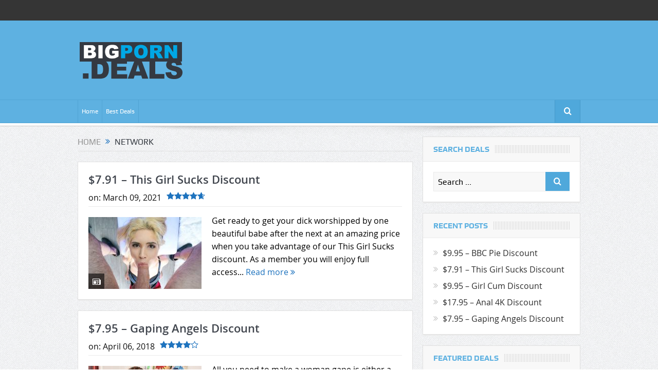

--- FILE ---
content_type: text/html; charset=UTF-8
request_url: https://bigporn.deals/genre/network/
body_size: 12783
content:
<!DOCTYPE html>
<!--[if lt IE 7]>      <html class="no-js lt-ie9 lt-ie8 lt-ie7" lang="en-US"> <![endif]-->
<!--[if IE 7]>         <html class="no-js lt-ie9 lt-ie8" lang="en-US"> <![endif]-->
<!--[if IE 8]>         <html class="no-js lt-ie9" lang="en-US"> <![endif]-->
<!--[if gt IE 8]><!--> <html class="no-js" lang="en-US"> <!--<![endif]-->
    <head>
	<meta charset="UTF-8" />
        <meta http-equiv="X-UA-Compatible" content="IE=edge,chrome=1">
	<title>Network Porn Deals - The Best Porn Deals</title>
	<link rel="profile" href="http://gmpg.org/xfn/11">
	<link rel="pingback" href="https://bigporn.deals/xmlrpc.php">

<meta name="viewport" content="width=device-width, initial-scale=1, maximum-scale=1">
<link rel="shortcut icon" href="" />
<link rel="apple-touch-icon" href="https://bigporn.deals/wp-content/themes/goodnews5/apple-touch-icon-precomposed.png" />

<link rel="pingback" href="https://bigporn.deals/xmlrpc.php" />
        <!--[if lt IE 9]>
	<script src="https://bigporn.deals/wp-content/themes/goodnews5/framework/helpers/js/html5.js"></script>
	<script src="https://bigporn.deals/wp-content/themes/goodnews5/framework/helpers/js/IE9.js"></script>
	<![endif]-->
	<meta name='robots' content='index, follow, max-image-preview:large, max-snippet:-1, max-video-preview:-1' />

	<!-- This site is optimized with the Yoast SEO plugin v22.0 - https://yoast.com/wordpress/plugins/seo/ -->
	<link rel="canonical" href="https://bigporn.deals/genre/network/" />
	<link rel="next" href="https://bigporn.deals/genre/network/page/2/" />
	<meta property="og:locale" content="en_US" />
	<meta property="og:type" content="article" />
	<meta property="og:title" content="Network Porn Deals - The Best Porn Deals" />
	<meta property="og:url" content="https://bigporn.deals/genre/network/" />
	<meta property="og:site_name" content="The Best Porn Deals" />
	<meta name="twitter:card" content="summary_large_image" />
	<script type="application/ld+json" class="yoast-schema-graph">{"@context":"https://schema.org","@graph":[{"@type":"CollectionPage","@id":"https://bigporn.deals/genre/network/","url":"https://bigporn.deals/genre/network/","name":"Network Porn Deals - The Best Porn Deals","isPartOf":{"@id":"https://bigporn.deals/#website"},"primaryImageOfPage":{"@id":"https://bigporn.deals/genre/network/#primaryimage"},"image":{"@id":"https://bigporn.deals/genre/network/#primaryimage"},"thumbnailUrl":"https://bigporn.deals/wp-content/uploads/2021/03/this-girl-sucks.jpg","breadcrumb":{"@id":"https://bigporn.deals/genre/network/#breadcrumb"},"inLanguage":"en-US"},{"@type":"ImageObject","inLanguage":"en-US","@id":"https://bigporn.deals/genre/network/#primaryimage","url":"https://bigporn.deals/wp-content/uploads/2021/03/this-girl-sucks.jpg","contentUrl":"https://bigporn.deals/wp-content/uploads/2021/03/this-girl-sucks.jpg","width":1280,"height":720,"caption":"This Girl Sucks Discount"},{"@type":"BreadcrumbList","@id":"https://bigporn.deals/genre/network/#breadcrumb","itemListElement":[{"@type":"ListItem","position":1,"name":"Home","item":"https://bigporn.deals/"},{"@type":"ListItem","position":2,"name":"Network"}]},{"@type":"WebSite","@id":"https://bigporn.deals/#website","url":"https://bigporn.deals/","name":"The Best Porn Deals","description":"Discounts for the best porn sites","potentialAction":[{"@type":"SearchAction","target":{"@type":"EntryPoint","urlTemplate":"https://bigporn.deals/?s={search_term_string}"},"query-input":"required name=search_term_string"}],"inLanguage":"en-US"}]}</script>
	<!-- / Yoast SEO plugin. -->


<link rel="alternate" type="application/rss+xml" title="The Best Porn Deals &raquo; Feed" href="https://bigporn.deals/feed/" />
<link rel="alternate" type="application/rss+xml" title="The Best Porn Deals &raquo; Comments Feed" href="https://bigporn.deals/comments/feed/" />
<link rel="alternate" type="application/rss+xml" title="The Best Porn Deals &raquo; Network Tag Feed" href="https://bigporn.deals/genre/network/feed/" />
<script type="text/javascript">
/* <![CDATA[ */
window._wpemojiSettings = {"baseUrl":"https:\/\/s.w.org\/images\/core\/emoji\/14.0.0\/72x72\/","ext":".png","svgUrl":"https:\/\/s.w.org\/images\/core\/emoji\/14.0.0\/svg\/","svgExt":".svg","source":{"concatemoji":"https:\/\/bigporn.deals\/wp-includes\/js\/wp-emoji-release.min.js?ver=6.4.3"}};
/*! This file is auto-generated */
!function(i,n){var o,s,e;function c(e){try{var t={supportTests:e,timestamp:(new Date).valueOf()};sessionStorage.setItem(o,JSON.stringify(t))}catch(e){}}function p(e,t,n){e.clearRect(0,0,e.canvas.width,e.canvas.height),e.fillText(t,0,0);var t=new Uint32Array(e.getImageData(0,0,e.canvas.width,e.canvas.height).data),r=(e.clearRect(0,0,e.canvas.width,e.canvas.height),e.fillText(n,0,0),new Uint32Array(e.getImageData(0,0,e.canvas.width,e.canvas.height).data));return t.every(function(e,t){return e===r[t]})}function u(e,t,n){switch(t){case"flag":return n(e,"\ud83c\udff3\ufe0f\u200d\u26a7\ufe0f","\ud83c\udff3\ufe0f\u200b\u26a7\ufe0f")?!1:!n(e,"\ud83c\uddfa\ud83c\uddf3","\ud83c\uddfa\u200b\ud83c\uddf3")&&!n(e,"\ud83c\udff4\udb40\udc67\udb40\udc62\udb40\udc65\udb40\udc6e\udb40\udc67\udb40\udc7f","\ud83c\udff4\u200b\udb40\udc67\u200b\udb40\udc62\u200b\udb40\udc65\u200b\udb40\udc6e\u200b\udb40\udc67\u200b\udb40\udc7f");case"emoji":return!n(e,"\ud83e\udef1\ud83c\udffb\u200d\ud83e\udef2\ud83c\udfff","\ud83e\udef1\ud83c\udffb\u200b\ud83e\udef2\ud83c\udfff")}return!1}function f(e,t,n){var r="undefined"!=typeof WorkerGlobalScope&&self instanceof WorkerGlobalScope?new OffscreenCanvas(300,150):i.createElement("canvas"),a=r.getContext("2d",{willReadFrequently:!0}),o=(a.textBaseline="top",a.font="600 32px Arial",{});return e.forEach(function(e){o[e]=t(a,e,n)}),o}function t(e){var t=i.createElement("script");t.src=e,t.defer=!0,i.head.appendChild(t)}"undefined"!=typeof Promise&&(o="wpEmojiSettingsSupports",s=["flag","emoji"],n.supports={everything:!0,everythingExceptFlag:!0},e=new Promise(function(e){i.addEventListener("DOMContentLoaded",e,{once:!0})}),new Promise(function(t){var n=function(){try{var e=JSON.parse(sessionStorage.getItem(o));if("object"==typeof e&&"number"==typeof e.timestamp&&(new Date).valueOf()<e.timestamp+604800&&"object"==typeof e.supportTests)return e.supportTests}catch(e){}return null}();if(!n){if("undefined"!=typeof Worker&&"undefined"!=typeof OffscreenCanvas&&"undefined"!=typeof URL&&URL.createObjectURL&&"undefined"!=typeof Blob)try{var e="postMessage("+f.toString()+"("+[JSON.stringify(s),u.toString(),p.toString()].join(",")+"));",r=new Blob([e],{type:"text/javascript"}),a=new Worker(URL.createObjectURL(r),{name:"wpTestEmojiSupports"});return void(a.onmessage=function(e){c(n=e.data),a.terminate(),t(n)})}catch(e){}c(n=f(s,u,p))}t(n)}).then(function(e){for(var t in e)n.supports[t]=e[t],n.supports.everything=n.supports.everything&&n.supports[t],"flag"!==t&&(n.supports.everythingExceptFlag=n.supports.everythingExceptFlag&&n.supports[t]);n.supports.everythingExceptFlag=n.supports.everythingExceptFlag&&!n.supports.flag,n.DOMReady=!1,n.readyCallback=function(){n.DOMReady=!0}}).then(function(){return e}).then(function(){var e;n.supports.everything||(n.readyCallback(),(e=n.source||{}).concatemoji?t(e.concatemoji):e.wpemoji&&e.twemoji&&(t(e.twemoji),t(e.wpemoji)))}))}((window,document),window._wpemojiSettings);
/* ]]> */
</script>
<style id='wp-emoji-styles-inline-css' type='text/css'>

	img.wp-smiley, img.emoji {
		display: inline !important;
		border: none !important;
		box-shadow: none !important;
		height: 1em !important;
		width: 1em !important;
		margin: 0 0.07em !important;
		vertical-align: -0.1em !important;
		background: none !important;
		padding: 0 !important;
	}
</style>
<link rel='stylesheet' id='wp-block-library-css' href='https://bigporn.deals/wp-includes/css/dist/block-library/style.min.css?ver=6.4.3' type='text/css' media='all' />
<style id='classic-theme-styles-inline-css' type='text/css'>
/*! This file is auto-generated */
.wp-block-button__link{color:#fff;background-color:#32373c;border-radius:9999px;box-shadow:none;text-decoration:none;padding:calc(.667em + 2px) calc(1.333em + 2px);font-size:1.125em}.wp-block-file__button{background:#32373c;color:#fff;text-decoration:none}
</style>
<style id='global-styles-inline-css' type='text/css'>
body{--wp--preset--color--black: #000000;--wp--preset--color--cyan-bluish-gray: #abb8c3;--wp--preset--color--white: #ffffff;--wp--preset--color--pale-pink: #f78da7;--wp--preset--color--vivid-red: #cf2e2e;--wp--preset--color--luminous-vivid-orange: #ff6900;--wp--preset--color--luminous-vivid-amber: #fcb900;--wp--preset--color--light-green-cyan: #7bdcb5;--wp--preset--color--vivid-green-cyan: #00d084;--wp--preset--color--pale-cyan-blue: #8ed1fc;--wp--preset--color--vivid-cyan-blue: #0693e3;--wp--preset--color--vivid-purple: #9b51e0;--wp--preset--gradient--vivid-cyan-blue-to-vivid-purple: linear-gradient(135deg,rgba(6,147,227,1) 0%,rgb(155,81,224) 100%);--wp--preset--gradient--light-green-cyan-to-vivid-green-cyan: linear-gradient(135deg,rgb(122,220,180) 0%,rgb(0,208,130) 100%);--wp--preset--gradient--luminous-vivid-amber-to-luminous-vivid-orange: linear-gradient(135deg,rgba(252,185,0,1) 0%,rgba(255,105,0,1) 100%);--wp--preset--gradient--luminous-vivid-orange-to-vivid-red: linear-gradient(135deg,rgba(255,105,0,1) 0%,rgb(207,46,46) 100%);--wp--preset--gradient--very-light-gray-to-cyan-bluish-gray: linear-gradient(135deg,rgb(238,238,238) 0%,rgb(169,184,195) 100%);--wp--preset--gradient--cool-to-warm-spectrum: linear-gradient(135deg,rgb(74,234,220) 0%,rgb(151,120,209) 20%,rgb(207,42,186) 40%,rgb(238,44,130) 60%,rgb(251,105,98) 80%,rgb(254,248,76) 100%);--wp--preset--gradient--blush-light-purple: linear-gradient(135deg,rgb(255,206,236) 0%,rgb(152,150,240) 100%);--wp--preset--gradient--blush-bordeaux: linear-gradient(135deg,rgb(254,205,165) 0%,rgb(254,45,45) 50%,rgb(107,0,62) 100%);--wp--preset--gradient--luminous-dusk: linear-gradient(135deg,rgb(255,203,112) 0%,rgb(199,81,192) 50%,rgb(65,88,208) 100%);--wp--preset--gradient--pale-ocean: linear-gradient(135deg,rgb(255,245,203) 0%,rgb(182,227,212) 50%,rgb(51,167,181) 100%);--wp--preset--gradient--electric-grass: linear-gradient(135deg,rgb(202,248,128) 0%,rgb(113,206,126) 100%);--wp--preset--gradient--midnight: linear-gradient(135deg,rgb(2,3,129) 0%,rgb(40,116,252) 100%);--wp--preset--font-size--small: 13px;--wp--preset--font-size--medium: 20px;--wp--preset--font-size--large: 36px;--wp--preset--font-size--x-large: 42px;--wp--preset--spacing--20: 0.44rem;--wp--preset--spacing--30: 0.67rem;--wp--preset--spacing--40: 1rem;--wp--preset--spacing--50: 1.5rem;--wp--preset--spacing--60: 2.25rem;--wp--preset--spacing--70: 3.38rem;--wp--preset--spacing--80: 5.06rem;--wp--preset--shadow--natural: 6px 6px 9px rgba(0, 0, 0, 0.2);--wp--preset--shadow--deep: 12px 12px 50px rgba(0, 0, 0, 0.4);--wp--preset--shadow--sharp: 6px 6px 0px rgba(0, 0, 0, 0.2);--wp--preset--shadow--outlined: 6px 6px 0px -3px rgba(255, 255, 255, 1), 6px 6px rgba(0, 0, 0, 1);--wp--preset--shadow--crisp: 6px 6px 0px rgba(0, 0, 0, 1);}:where(.is-layout-flex){gap: 0.5em;}:where(.is-layout-grid){gap: 0.5em;}body .is-layout-flow > .alignleft{float: left;margin-inline-start: 0;margin-inline-end: 2em;}body .is-layout-flow > .alignright{float: right;margin-inline-start: 2em;margin-inline-end: 0;}body .is-layout-flow > .aligncenter{margin-left: auto !important;margin-right: auto !important;}body .is-layout-constrained > .alignleft{float: left;margin-inline-start: 0;margin-inline-end: 2em;}body .is-layout-constrained > .alignright{float: right;margin-inline-start: 2em;margin-inline-end: 0;}body .is-layout-constrained > .aligncenter{margin-left: auto !important;margin-right: auto !important;}body .is-layout-constrained > :where(:not(.alignleft):not(.alignright):not(.alignfull)){max-width: var(--wp--style--global--content-size);margin-left: auto !important;margin-right: auto !important;}body .is-layout-constrained > .alignwide{max-width: var(--wp--style--global--wide-size);}body .is-layout-flex{display: flex;}body .is-layout-flex{flex-wrap: wrap;align-items: center;}body .is-layout-flex > *{margin: 0;}body .is-layout-grid{display: grid;}body .is-layout-grid > *{margin: 0;}:where(.wp-block-columns.is-layout-flex){gap: 2em;}:where(.wp-block-columns.is-layout-grid){gap: 2em;}:where(.wp-block-post-template.is-layout-flex){gap: 1.25em;}:where(.wp-block-post-template.is-layout-grid){gap: 1.25em;}.has-black-color{color: var(--wp--preset--color--black) !important;}.has-cyan-bluish-gray-color{color: var(--wp--preset--color--cyan-bluish-gray) !important;}.has-white-color{color: var(--wp--preset--color--white) !important;}.has-pale-pink-color{color: var(--wp--preset--color--pale-pink) !important;}.has-vivid-red-color{color: var(--wp--preset--color--vivid-red) !important;}.has-luminous-vivid-orange-color{color: var(--wp--preset--color--luminous-vivid-orange) !important;}.has-luminous-vivid-amber-color{color: var(--wp--preset--color--luminous-vivid-amber) !important;}.has-light-green-cyan-color{color: var(--wp--preset--color--light-green-cyan) !important;}.has-vivid-green-cyan-color{color: var(--wp--preset--color--vivid-green-cyan) !important;}.has-pale-cyan-blue-color{color: var(--wp--preset--color--pale-cyan-blue) !important;}.has-vivid-cyan-blue-color{color: var(--wp--preset--color--vivid-cyan-blue) !important;}.has-vivid-purple-color{color: var(--wp--preset--color--vivid-purple) !important;}.has-black-background-color{background-color: var(--wp--preset--color--black) !important;}.has-cyan-bluish-gray-background-color{background-color: var(--wp--preset--color--cyan-bluish-gray) !important;}.has-white-background-color{background-color: var(--wp--preset--color--white) !important;}.has-pale-pink-background-color{background-color: var(--wp--preset--color--pale-pink) !important;}.has-vivid-red-background-color{background-color: var(--wp--preset--color--vivid-red) !important;}.has-luminous-vivid-orange-background-color{background-color: var(--wp--preset--color--luminous-vivid-orange) !important;}.has-luminous-vivid-amber-background-color{background-color: var(--wp--preset--color--luminous-vivid-amber) !important;}.has-light-green-cyan-background-color{background-color: var(--wp--preset--color--light-green-cyan) !important;}.has-vivid-green-cyan-background-color{background-color: var(--wp--preset--color--vivid-green-cyan) !important;}.has-pale-cyan-blue-background-color{background-color: var(--wp--preset--color--pale-cyan-blue) !important;}.has-vivid-cyan-blue-background-color{background-color: var(--wp--preset--color--vivid-cyan-blue) !important;}.has-vivid-purple-background-color{background-color: var(--wp--preset--color--vivid-purple) !important;}.has-black-border-color{border-color: var(--wp--preset--color--black) !important;}.has-cyan-bluish-gray-border-color{border-color: var(--wp--preset--color--cyan-bluish-gray) !important;}.has-white-border-color{border-color: var(--wp--preset--color--white) !important;}.has-pale-pink-border-color{border-color: var(--wp--preset--color--pale-pink) !important;}.has-vivid-red-border-color{border-color: var(--wp--preset--color--vivid-red) !important;}.has-luminous-vivid-orange-border-color{border-color: var(--wp--preset--color--luminous-vivid-orange) !important;}.has-luminous-vivid-amber-border-color{border-color: var(--wp--preset--color--luminous-vivid-amber) !important;}.has-light-green-cyan-border-color{border-color: var(--wp--preset--color--light-green-cyan) !important;}.has-vivid-green-cyan-border-color{border-color: var(--wp--preset--color--vivid-green-cyan) !important;}.has-pale-cyan-blue-border-color{border-color: var(--wp--preset--color--pale-cyan-blue) !important;}.has-vivid-cyan-blue-border-color{border-color: var(--wp--preset--color--vivid-cyan-blue) !important;}.has-vivid-purple-border-color{border-color: var(--wp--preset--color--vivid-purple) !important;}.has-vivid-cyan-blue-to-vivid-purple-gradient-background{background: var(--wp--preset--gradient--vivid-cyan-blue-to-vivid-purple) !important;}.has-light-green-cyan-to-vivid-green-cyan-gradient-background{background: var(--wp--preset--gradient--light-green-cyan-to-vivid-green-cyan) !important;}.has-luminous-vivid-amber-to-luminous-vivid-orange-gradient-background{background: var(--wp--preset--gradient--luminous-vivid-amber-to-luminous-vivid-orange) !important;}.has-luminous-vivid-orange-to-vivid-red-gradient-background{background: var(--wp--preset--gradient--luminous-vivid-orange-to-vivid-red) !important;}.has-very-light-gray-to-cyan-bluish-gray-gradient-background{background: var(--wp--preset--gradient--very-light-gray-to-cyan-bluish-gray) !important;}.has-cool-to-warm-spectrum-gradient-background{background: var(--wp--preset--gradient--cool-to-warm-spectrum) !important;}.has-blush-light-purple-gradient-background{background: var(--wp--preset--gradient--blush-light-purple) !important;}.has-blush-bordeaux-gradient-background{background: var(--wp--preset--gradient--blush-bordeaux) !important;}.has-luminous-dusk-gradient-background{background: var(--wp--preset--gradient--luminous-dusk) !important;}.has-pale-ocean-gradient-background{background: var(--wp--preset--gradient--pale-ocean) !important;}.has-electric-grass-gradient-background{background: var(--wp--preset--gradient--electric-grass) !important;}.has-midnight-gradient-background{background: var(--wp--preset--gradient--midnight) !important;}.has-small-font-size{font-size: var(--wp--preset--font-size--small) !important;}.has-medium-font-size{font-size: var(--wp--preset--font-size--medium) !important;}.has-large-font-size{font-size: var(--wp--preset--font-size--large) !important;}.has-x-large-font-size{font-size: var(--wp--preset--font-size--x-large) !important;}
.wp-block-navigation a:where(:not(.wp-element-button)){color: inherit;}
:where(.wp-block-post-template.is-layout-flex){gap: 1.25em;}:where(.wp-block-post-template.is-layout-grid){gap: 1.25em;}
:where(.wp-block-columns.is-layout-flex){gap: 2em;}:where(.wp-block-columns.is-layout-grid){gap: 2em;}
.wp-block-pullquote{font-size: 1.5em;line-height: 1.6;}
</style>
<link rel='stylesheet' id='plugins-css' href='https://bigporn.deals/wp-content/themes/goodnews5/css/plugins.css?ver=5.11' type='text/css' media='all' />
<link rel='stylesheet' id='main-css' href='https://bigporn.deals/wp-content/themes/goodnews5/css/main.css?ver=5.11' type='text/css' media='all' />
<link rel='stylesheet' id='responsive-css' href='https://bigporn.deals/wp-content/themes/goodnews5/css/media.css?ver=5.11' type='text/css' media='all' />
<link rel='stylesheet' id='style-css' href='https://bigporn.deals/wp-content/themes/goodnews5/style.css?ver=6.4.3' type='text/css' media='all' />
<link rel='stylesheet' id='black-style-css' href='https://bigporn.deals/wp-content/themes/goodnews5/css/blue.css?ver=6.4.3' type='text/css' media='all' />
<script type="text/javascript" src="https://bigporn.deals/wp-includes/js/jquery/jquery.min.js?ver=3.7.1" id="jquery-core-js"></script>
<script type="text/javascript" src="https://bigporn.deals/wp-includes/js/jquery/jquery-migrate.min.js?ver=3.4.1" id="jquery-migrate-js"></script>
<link rel="https://api.w.org/" href="https://bigporn.deals/wp-json/" /><link rel="alternate" type="application/json" href="https://bigporn.deals/wp-json/wp/v2/tags/14" /><link rel="EditURI" type="application/rsd+xml" title="RSD" href="https://bigporn.deals/xmlrpc.php?rsd" />
<meta name="generator" content="WordPress 6.4.3" />
<link rel="icon" href="https://bigporn.deals/wp-content/uploads/2019/01/cropped-bpd-32x32.png" sizes="32x32" />
<link rel="icon" href="https://bigporn.deals/wp-content/uploads/2019/01/cropped-bpd-192x192.png" sizes="192x192" />
<link rel="apple-touch-icon" href="https://bigporn.deals/wp-content/uploads/2019/01/cropped-bpd-180x180.png" />
<meta name="msapplication-TileImage" content="https://bigporn.deals/wp-content/uploads/2019/01/cropped-bpd-270x270.png" />
<style type="text/css" title="dynamic-css" class="options-output">body{color:#8e8e8e;}a, h1 a:hover, h2 a:hover, h3 a:hover, h4 a:hover, h5 a:hover, h6 a:hover,
.news-ticker li a:hover, .mom-post-meta a:hover, .news-box .older-articles ul li a:hover,
.news-box .nb1-older-articles ul li a:hover, .mom-login-widget .lw-user-info a:hover strong,
.mpsw-slider ul.slides li .slide-caption:hover, .tagcloud a:hover, .mom-recent-comments .author_comment h4 span a:hover,
.widget .twiter-list ul.twiter-buttons li a:hover, .copyrights-text a:hover, ul.main-menu li.mom_mega .mega_col_title  a:hover,
#navigation .main-menu > li .cats-mega-wrap .subcat .mom-cat-latest li a:hover,
#navigation .main-menu > li .cats-mega-wrap .subcat .mom-cat-latest .view_all_posts:hover,
.base-box .read-more-link, .widget ul li a:hover, .main_tabs .tabs a.current, .button:hover,
.weather-widget .next-days .day-summary .d-date span.dn, .np-posts ul li .details .link:hover,
#comments .single-comment .comment-content .comment-reply-link:hover, #comments .single-comment .comment-content .comment-edit-link:hover,
.single-author-box .articles-count, .star-rating, .blog-post .bp-head .bp-meta a:hover, ul.main-menu > li:not(.mom_mega) ul.sub-menu li a:hover,
.not-found-wrap .ops, #bbpress-forums a,
#navigation .main-menu > li:hover > a, #navigation .main-menu > li.current-menu-item > a, #navigation .main-menu > li.current-menu-ancestor > a,
#navigation .main-menu > li:hover > a:before, #navigation .main-menu > li.current-menu-item > a:before, #navigation .main-menu > li.current-menu-ancestor > a:before,
#navigation ul.device-menu li.dm-active > a, #navigation .device-menu li.dm-active > .responsive-caret, .widget li:hover .cat_num, .news-ticker li i, .mom_breadcrumb .sep, .scrollToTop:hover,
ul.products li .mom_product_thumbnail .mom_woo_cart_bt .button:hover, .main_tabs .tabs li.active > a, .toggle_active .toggle_icon:before, #navigation .nav-button.active, .mom-main-color, .mom-main-color a,
#buddypress div#item-header div#item-meta a, #buddypress div#subnav.item-list-tabs ul li.selected a, #buddypress div#subnav.item-list-tabs ul li.current a, #buddypress div.item-list-tabs ul li span, #buddypress div#object-nav.item-list-tabs ul li.selected a, #buddypress div#object-nav.item-list-tabs ul li.current a, .mom_bp_tabbed_widgets .main_tabs .tabs a.selected, #buddypress div.activity-meta a.button, .generic-button a, .top_banner a{color:#1e73be;}.mom-social-icons li a.vector_icon:hover, .owl-dot.active span, .feature-slider .fs-nav .selected, #navigation .nav-button.nav-cart span.numofitems{background:#1e73be;}#comments .single-comment .comment-content .comment-reply-link:hover, #comments .single-comment .comment-content .comment-edit-link:hover, .post.sticky{border-color:#1e73be;}a{color:#0c0c0c;}a:hover{color:#3fdb3f;}a:active{color:#3f3f3f;}input,select,textarea, .mom-select, #footer input,#footer select, #footer textarea, #bbpress-forums #bbp-your-profile fieldset input, #bbpress-forums #bbp-your-profile fieldset textarea, .mom-select:before{color:#000000;}.button, #commentform #submit-comment, input[type="submit"], #bbpress-forums #bbp-single-user-details + ul li a, #footer .button, .bbp-search-form #bbp_search_submit{color:#0a0a0a;}.button:hover, #commentform #submit-comment:hover, input[type="submit"]:hover, #bbpress-forums #bbp-single-user-details + ul li a:hover, #footer .button:hover, .bbp-search-form #bbp_search_submit:hover{color:#000000;}.mom-post-meta, .mom-post-meta a, .blog-post .bp-head .bp-meta, .blog-post .bp-head .bp-meta a, .bbp-reply-post-date, .news-box .nb-item-meta a, .widget ul.twiter-list > li time, .mom-login-widget .lw-user-info a:first-child, .mom-recent-comments .author_comment h4 time, .mom-recent-comments .author_comment h4 span a{color:#0f0f0f;}.main_tabs .tabs a{color:#0f0f0f;}</style><style type="text/css">
    
.header > .inner, .header .logo {
line-height: 154px;
height: 154px;
}
.news-box .nb-item-meta a:hover {
    color: #1e73be !important;
}
::-webkit-input-placeholder {
color:#000000;
}
 :-moz-placeholder { /* Firefox 18- */
color:#000000;  
}
::-moz-placeholder {  /* Firefox 19+ */
color:#000000;  
}
:-ms-input-placeholder {  
color:#000000;  
}
.asf-el .mom-select select, .asf-el .mom-select select:focus {
text-shadow:0 0 0 #000000;  
}
/* Category background */
.blog-post .bp-head .bp-meta{font-size:16px}body{font-size:16px}.widget ul li{font-size:16px}.mom-post-meta{font-size:16px;color:#000}.mom-reveiw-system .review-summary .review-score{width:100px;height:100px}.mom-reveiw-system .review-summary{min-height:100px}body{color:#000}.no-touch a img{outline:0}.disappear{opacity:100%}.mom_breadcrumb{font-size:16px}.tagcloud a{padding:0 5px;background:#f8f8f8;margin-bottom:10px;margin-right:10px;color:#000;font-size:16px!important}.mom-reveiw-system .mom-bar .mb-inner .cr{font-size:16px}.post .post-tags a{margin-right:12px;margin-bottom:12px;padding:0 5px;color:#000;font-size:16px}.pagination a,.pagination span{padding:0 15px;color:#000;margin-right:8px;font-size:18px}.pagination span.current{background:#fff;border:1px solid #e0e0e0;color:#373c43;font-weight:700}#bbpress-forums #bbp-single-user-details+ul li a,#commentform #submit-comment,#footer .button,.bbp-search-form #bbp_search_submit,.button,input[type=submit]{color:#fff}.blog-post .bp-head h2{font-size:22px}#navigation .main-menu>li{font-size:16px}.single-related-posts li{margin-right:25px;margin-bottom:25px}.rs-smaller_than_default.mom-reveiw-system .mom-bar .mb-inner .cr,.rs-smaller_than_default.mom-reveiw-system .mom-bar .mb-score{font-size:16px}.single-related-posts li h4{font-size:16px}@media only screen and (min-width:0) and (max-width:1000px){#navigation .device-menu li.menu-item>a{display:block;color:#373c43;font-size:16px}}@media only screen and (min-width:0) and (max-width:460px){#menu-holder{font-size:16px}}@media only screen and (min-width:0) and (max-width:1000px){#navigation .device-menu li.menu-item a{padding:15px 15px}}</style>
    </head>
    <body class="archive tag tag-network tag-14 right-sidebar fade-imgs-in-appear navigation_highlight_ancestor time_in_twelve_format open_images_in_lightbox" itemscope="itemscope" itemtype="http://schema.org/WebPage">
    
        <!--[if lt IE 7]>
            <p class="browsehappy">You are using an <strong>outdated</strong> browser. Please <a href="http://browsehappy.com/">upgrade your browser</a> to improve your experience.</p>
        <![endif]-->
        <div class="boxed-wrap clearfix">
	    <div id="header-wrapper">
                         <div class="topbar">
  <div class="inner">
            <div class="top-left-content">
                 
                         </div> <!--tb left-->
        <div class="top-right-content">
            		    <ul class="mom-social-icons">
        
        
        
        
        
        
        
        

        

        
                        	
	    </ul>
                    </div> <!--tb right-->
</div>
 </div> <!--topbar-->
             <header class="header " itemscope="itemscope" itemtype="http://schema.org/WPHeader" role="banner">
                <div class="inner">
						                    <div class="logo">
					                    <a href="https://bigporn.deals">
		                                                    <img src="https://bigporn.deals/wp-content/uploads/2016/04/logo.png" alt="The Best Porn Deals" width="210" height="81" />
                                                                                               <img class="mom_retina_logo" src="https://bigporn.deals/wp-content/uploads/2016/04/logo.png" width="210" height="81" alt="The Best Porn Deals" />
                                                		                    </a>

					
                    </div>
                                        <div class="header-right">
                                  		<div class="mom-e3lanat-wrap  ">
	<div class="mom-e3lanat " style="">
		<div class="mom-e3lanat-inner">
		
		</div>
	</div>	<!--Mom ads-->
	</div>
                    </div> <!--header right-->
                    
                <div class="clear"></div>
                </div>
            </header>
	    	    </div> <!--header wrap-->
                                    <nav id="navigation" itemtype="http://schema.org/SiteNavigationElement" itemscope="itemscope" role="navigation" class="dd-effect-slide ">
                <div class="navigation-inner">
                <div class="inner">
                                                                <ul id="menu-main" class="main-menu mom_visibility_desktop"><li id="menu-item-2950" class="menu-item menu-item-type-custom menu-item-object-custom menu-item-home mom_default_menu_item menu-item-depth-0"><a href="https://bigporn.deals/">Home</a></li>
<li id="menu-item-2951" class="menu-item menu-item-type-taxonomy menu-item-object-category mom_default_menu_item menu-item-depth-0"><a href="https://bigporn.deals/category/discounts/best-deals/">Best Deals</a></li>
</ul>                                                                <div class="device-menu-wrap mom_visibility_device">
                        <div id="menu-holder" class="device-menu-holder">
                            <i class="fa-icon-align-justify mh-icon"></i> <span class="the_menu_holder_area"><i class="dmh-icon"></i>Menu</span><i class="mh-caret"></i>
                        </div>
                        <ul id="menu-main-1" class="device-menu mom_visibility_device"><li id="menu-item-2950" class="menu-item menu-item-type-custom menu-item-object-custom menu-item-home mom_default_menu_item menu-item-depth-0"><a href="https://bigporn.deals/">Home</a></li>
<li id="menu-item-2951" class="menu-item menu-item-type-taxonomy menu-item-object-category mom_default_menu_item menu-item-depth-0"><a href="https://bigporn.deals/category/discounts/best-deals/">Best Deals</a></li>
</ul>                        </div>
                                            		    <div class="nav-buttons">
                                        		                        <span class="nav-button nav-search">
                        <i class="fa-icon-search"></i>
                    </span>
                    <div class="nb-inner-wrap search-wrap border-box">
                        <div class="nb-inner sw-inner">
                        <div class="search-form mom-search-form">
                            <form method="get" action="https://bigporn.deals">
                                <input class="sf" type="text" placeholder="Search ..." autocomplete="off" name="s">
                                <button class="button" type="submit"><i class="fa-icon-search"></i></button>
                            </form>
                            <span class="sf-loading"><img src="https://bigporn.deals/wp-content/themes/goodnews5/images/ajax-search-nav.gif" alt="loading..." width="16" height="16"></span>
                        </div>
                    <div class="ajax_search_results">
                    </div> <!--ajax search results-->
                    </div> <!--sw inner-->
                    </div> <!--search wrap-->
                    
        		    </div> <!--nav-buttons-->

                </div>
                </div> <!--nav inner-->
            </nav> <!--Navigation-->
            	    <div class="boxed-content-wrapper clearfix">
                        <div class="nav-shaddow"></div>
                         <div style="margin-top:-17px; margin-bottom:20px;"></div>
            
            <div class="inner">
                            </div>

            <div class="inner">
            <div class="main_container">
            <div class="main-col">
                <div class="category-title">
                    <div class="mom_breadcrumb breadcrumb breadcrumbs"><div class="breadcrumbs-plus">
<span itemscope><a itemprop="url" href="https://bigporn.deals/" class="home"><span itemprop="title">Home</span></a></span> <span class='separator'><i class="sep fa-icon-double-angle-right"></i></span> Network</div></div>                                                        </div>
                                                
		                
                                
                                                        <div class="base-box blog-post default-blog-post bp-horizontal-share post-3044 post type-post status-publish format-standard has-post-thumbnail category-discounts tag-4k-hd tag-blowjob tag-facials tag-hardcore tag-network tag-pov">
    <div class="bp-entry">
        <div class="bp-head">
            <h2><a href="https://bigporn.deals/this-girl-sucks/">$7.91 &#8211; This Girl Sucks Discount</a></h2>
            <div class="mom-post-meta bp-meta"><span>on: <time datetime="2021-03-09T10:53:37-08:00" class="updated">March 09, 2021</time></span><div class="star-rating mom_review_score"><span style="width:93%;"></span></div></div>        </div> <!--blog post head-->
        <div class="bp-details">
		            <div class="post-img">
                <a href="https://bigporn.deals/this-girl-sucks/">
                	<img src="https://bigporn.deals/wp-content/uploads/2021/03/this-girl-sucks-220x140.jpg" data-hidpi="https://bigporn.deals/wp-content/uploads/2021/03/this-girl-sucks-610x380.jpg" alt="$7.91 - This Girl Sucks Discount" width="220" height="140">                </a>
                <span class="post-format-icon"></span>
            </div> <!--img-->
	                                                    <P>
                                    Get ready to get your dick worshipped by one beautiful babe after the next at an amazing price when you take advantage of our This Girl Sucks discount. As a member you will enjoy full access...				   <a href="https://bigporn.deals/this-girl-sucks/" class="read-more-link">Read more <i class="fa-icon-double-angle-right"></i></a>
				</P>
                                        <div class="clear"></div>
        </div> <!--details-->
    </div> <!--entry-->
        <div class="clear"></div>
</div> <!--blog post-->
                                            <div class="base-box blog-post default-blog-post bp-horizontal-share post-2935 post type-post status-publish format-standard has-post-thumbnail category-discounts tag-anal tag-gaping tag-hardcore tag-network tag-rough-sex">
    <div class="bp-entry">
        <div class="bp-head">
            <h2><a href="https://bigporn.deals/gaping-angels/">$7.95 &#8211; Gaping Angels Discount</a></h2>
            <div class="mom-post-meta bp-meta"><span>on: <time datetime="2018-04-06T17:52:04-08:00" class="updated">April 06, 2018</time></span><div class="star-rating mom_review_score"><span style="width:80%;"></span></div></div>        </div> <!--blog post head-->
        <div class="bp-details">
		            <div class="post-img">
                <a href="https://bigporn.deals/gaping-angels/">
                	<img src="https://bigporn.deals/wp-content/uploads/2018/04/gaping-angels-220x140.jpg" data-hidpi="https://bigporn.deals/wp-content/uploads/2018/04/gaping-angels-610x380.jpg" alt="$7.95 - Gaping Angels Discount" width="220" height="140">                </a>
                <span class="post-format-icon"></span>
            </div> <!--img-->
	                                                    <P>
                                    All you need to make a woman gape is either a big hard cock or a large sex toy! Heck, even a smaller cock will do just fine. Simply slide your dick or a toy in and out of her ass repeatedly,...				   <a href="https://bigporn.deals/gaping-angels/" class="read-more-link">Read more <i class="fa-icon-double-angle-right"></i></a>
				</P>
                                        <div class="clear"></div>
        </div> <!--details-->
    </div> <!--entry-->
        <div class="clear"></div>
</div> <!--blog post-->
                                            <div class="base-box blog-post default-blog-post bp-horizontal-share post-2929 post type-post status-publish format-standard has-post-thumbnail category-discounts tag-anal tag-hardcore tag-network tag-pornstar tag-rough-sex">
    <div class="bp-entry">
        <div class="bp-head">
            <h2><a href="https://bigporn.deals/nacho-vidal-hardcore/">$7.95 &#8211; Nacho Vidal Hardcore Discount</a></h2>
            <div class="mom-post-meta bp-meta"><span>on: <time datetime="2018-04-04T15:55:58-08:00" class="updated">April 04, 2018</time></span><div class="star-rating mom_review_score"><span style="width:89%;"></span></div></div>        </div> <!--blog post head-->
        <div class="bp-details">
		            <div class="post-img">
                <a href="https://bigporn.deals/nacho-vidal-hardcore/">
                	<img src="https://bigporn.deals/wp-content/uploads/2018/04/nacho-vidal-hardcore-220x140.jpg" data-hidpi="https://bigporn.deals/wp-content/uploads/2018/04/nacho-vidal-hardcore-610x380.jpg" alt="$7.95 - Nacho Vidal Hardcore Discount" width="220" height="140">                </a>
                <span class="post-format-icon"></span>
            </div> <!--img-->
	                                                    <P>
                                    Nacho Vidal Hardcore is where you will find 450+ exclusive scenes that either star or were directed by Nacho Vidal himself. As one of the most prolific male entertainers in the business, and...				   <a href="https://bigporn.deals/nacho-vidal-hardcore/" class="read-more-link">Read more <i class="fa-icon-double-angle-right"></i></a>
				</P>
                                        <div class="clear"></div>
        </div> <!--details-->
    </div> <!--entry-->
        <div class="clear"></div>
</div> <!--blog post-->
                                            <div class="base-box blog-post default-blog-post bp-horizontal-share post-2922 post type-post status-publish format-standard has-post-thumbnail category-discounts tag-4k-hd tag-european tag-hardcore tag-network tag-pov tag-vr-porn">
    <div class="bp-entry">
        <div class="bp-head">
            <h2><a href="https://bigporn.deals/czech-vr/">$14.16 &#8211; Czech VR Discount</a></h2>
            <div class="mom-post-meta bp-meta"><span>on: <time datetime="2018-04-03T12:45:07-08:00" class="updated">April 03, 2018</time></span><div class="star-rating mom_review_score"><span style="width:91%;"></span></div></div>        </div> <!--blog post head-->
        <div class="bp-details">
		            <div class="post-img">
                <a href="https://bigporn.deals/czech-vr/">
                	<img src="https://bigporn.deals/wp-content/uploads/2018/03/czech-vr-220x140.jpg" data-hidpi="https://bigporn.deals/wp-content/uploads/2018/03/czech-vr-610x380.jpg" alt="$14.16 - Czech VR Discount" width="220" height="140">                </a>
                <span class="post-format-icon"></span>
            </div> <!--img-->
	                                                    <P>
                                    No matter what your fantasy is, if you have a virtual reality headset, Czech VR has you covered! With a current total of 402 exclusive VR movies, and multiple new updates being added every w...				   <a href="https://bigporn.deals/czech-vr/" class="read-more-link">Read more <i class="fa-icon-double-angle-right"></i></a>
				</P>
                                        <div class="clear"></div>
        </div> <!--details-->
    </div> <!--entry-->
        <div class="clear"></div>
</div> <!--blog post-->
                                            <div class="base-box blog-post default-blog-post bp-horizontal-share post-2917 post type-post status-publish format-standard has-post-thumbnail category-discounts tag-group-sex tag-hardcore tag-network tag-public-sex tag-reality">
    <div class="bp-entry">
        <div class="bp-head">
            <h2><a href="https://bigporn.deals/nubiles-spring-break/">$7.00 &#8211; Nubiles Spring Break</a></h2>
            <div class="mom-post-meta bp-meta"><span>on: <time datetime="2018-03-29T12:06:40-08:00" class="updated">March 29, 2018</time></span><div class="star-rating mom_review_score"><span style="width:83%;"></span></div></div>        </div> <!--blog post head-->
        <div class="bp-details">
		            <div class="post-img">
                <a href="https://bigporn.deals/nubiles-spring-break/">
                	<img src="https://bigporn.deals/wp-content/uploads/2018/03/nubiles-spring-break-220x140.jpg" data-hidpi="https://bigporn.deals/wp-content/uploads/2018/03/nubiles-spring-break-610x380.jpg" alt="$7.00 - Nubiles Spring Break" width="220" height="140">                </a>
                <span class="post-format-icon"></span>
            </div> <!--img-->
	                                                    <P>
                                    If you travelled to Lake Powell for Spring Break this year or maybe last, you have likely witnessed all the shenanigans that take place! And while you may have gotten yourself laid by a bust...				   <a href="https://bigporn.deals/nubiles-spring-break/" class="read-more-link">Read more <i class="fa-icon-double-angle-right"></i></a>
				</P>
                                        <div class="clear"></div>
        </div> <!--details-->
    </div> <!--entry-->
        <div class="clear"></div>
</div> <!--blog post-->
                                            <div class="base-box blog-post default-blog-post bp-horizontal-share post-2909 post type-post status-publish format-standard has-post-thumbnail category-discounts tag-amateur tag-european tag-fetish tag-hardcore tag-network tag-vr-porn">
    <div class="bp-entry">
        <div class="bp-head">
            <h2><a href="https://bigporn.deals/mental-pass/">$14.16 &#8211; Mental Pass Discount</a></h2>
            <div class="mom-post-meta bp-meta"><span>on: <time datetime="2018-03-27T09:29:53-08:00" class="updated">March 27, 2018</time></span><div class="star-rating mom_review_score"><span style="width:91%;"></span></div></div>        </div> <!--blog post head-->
        <div class="bp-details">
		            <div class="post-img">
                <a href="https://bigporn.deals/mental-pass/">
                	<img src="https://bigporn.deals/wp-content/uploads/2018/03/mental-pass-220x140.jpg" data-hidpi="https://bigporn.deals/wp-content/uploads/2018/03/mental-pass-610x380.jpg" alt="$14.16 - Mental Pass Discount" width="220" height="140">                </a>
                <span class="post-format-icon"></span>
            </div> <!--img-->
	                                                    <P>
                                    If you are searching for attractive Czech amateurs or maybe the hottest VR porn videos featuring Czech porn stars, Mental Pass is the porn network you’ve been looking for. As a paying member...				   <a href="https://bigporn.deals/mental-pass/" class="read-more-link">Read more <i class="fa-icon-double-angle-right"></i></a>
				</P>
                                        <div class="clear"></div>
        </div> <!--details-->
    </div> <!--entry-->
        <div class="clear"></div>
</div> <!--blog post-->
                                            <div class="base-box blog-post default-blog-post bp-horizontal-share post-2902 post type-post status-publish format-standard has-post-thumbnail category-discounts tag-network tag-pornstar tag-starlets">
    <div class="bp-entry">
        <div class="bp-head">
            <h2><a href="https://bigporn.deals/kendra-cole/">$14.97 &#8211; Kendra Cole Discount</a></h2>
            <div class="mom-post-meta bp-meta"><span>on: <time datetime="2018-03-25T09:28:39-08:00" class="updated">March 25, 2018</time></span><div class="star-rating mom_review_score"><span style="width:85%;"></span></div></div>        </div> <!--blog post head-->
        <div class="bp-details">
		            <div class="post-img">
                <a href="https://bigporn.deals/kendra-cole/">
                	<img src="https://bigporn.deals/wp-content/uploads/2018/03/kendra-cole-220x140.jpg" data-hidpi="https://bigporn.deals/wp-content/uploads/2018/03/kendra-cole-610x380.jpg" alt="$14.97 - Kendra Cole Discount" width="220" height="140">                </a>
                <span class="post-format-icon"></span>
            </div> <!--img-->
	                                                    <P>
                                    If you love petite girls who are covered in tattoos, Kendra Cole will be your new favorite porn starlet! This petite beauty has perfectly small breasts, a flat stomach, a beautiful face, and...				   <a href="https://bigporn.deals/kendra-cole/" class="read-more-link">Read more <i class="fa-icon-double-angle-right"></i></a>
				</P>
                                        <div class="clear"></div>
        </div> <!--details-->
    </div> <!--entry-->
        <div class="clear"></div>
</div> <!--blog post-->
                                            <div class="base-box blog-post default-blog-post bp-horizontal-share post-2799 post type-post status-publish format-standard has-post-thumbnail category-discounts tag-bdsm tag-bondage tag-hardcore tag-lesbian tag-network">
    <div class="bp-entry">
        <div class="bp-head">
            <h2><a href="https://bigporn.deals/kink-features/">$19.99 &#8211; Kink Features Discount</a></h2>
            <div class="mom-post-meta bp-meta"><span>on: <time datetime="2018-03-21T09:40:56-08:00" class="updated">March 21, 2018</time></span><div class="star-rating mom_review_score"><span style="width:80%;"></span></div></div>        </div> <!--blog post head-->
        <div class="bp-details">
		            <div class="post-img">
                <a href="https://bigporn.deals/kink-features/">
                	<img src="https://bigporn.deals/wp-content/uploads/2018/02/kink-features-220x140.jpg" data-hidpi="https://bigporn.deals/wp-content/uploads/2018/02/kink-features-610x380.jpg" alt="$19.99 - Kink Features Discount" width="220" height="140">                </a>
                <span class="post-format-icon"></span>
            </div> <!--img-->
	                                                    <P>
                                    If you want full access to Hush, the new 8-part femdom series for Kink.com, you need to be a member of Kink Features. The Hush series is overflowing with kinky girl on girl action, female do...				   <a href="https://bigporn.deals/kink-features/" class="read-more-link">Read more <i class="fa-icon-double-angle-right"></i></a>
				</P>
                                        <div class="clear"></div>
        </div> <!--details-->
    </div> <!--entry-->
        <div class="clear"></div>
</div> <!--blog post-->
                                            <div class="base-box blog-post default-blog-post bp-horizontal-share post-2863 post type-post status-publish format-standard has-post-thumbnail category-discounts tag-fetish tag-joi tag-masturbation tag-network">
    <div class="bp-entry">
        <div class="bp-head">
            <h2><a href="https://bigporn.deals/teenjoi/">$5.00 &#8211; TeenJOI Discount</a></h2>
            <div class="mom-post-meta bp-meta"><span>on: <time datetime="2018-03-09T07:24:56-08:00" class="updated">March 09, 2018</time></span><div class="star-rating mom_review_score"><span style="width:84%;"></span></div></div>        </div> <!--blog post head-->
        <div class="bp-details">
		            <div class="post-img">
                <a href="https://bigporn.deals/teenjoi/">
                	<img src="https://bigporn.deals/wp-content/uploads/2018/03/teenjoi-220x140.jpg" data-hidpi="https://bigporn.deals/wp-content/uploads/2018/03/teenjoi-610x380.jpg" alt="$5.00 - TeenJOI Discount" width="220" height="140">                </a>
                <span class="post-format-icon"></span>
            </div> <!--img-->
	                                                    <P>
                                    A girl that knows how to talk dirty both before and during sex can be quite the turn-on! Thankfully you can experience a girl just like this with a membership at TeenJOI. Inside you&#8217;ll...				   <a href="https://bigporn.deals/teenjoi/" class="read-more-link">Read more <i class="fa-icon-double-angle-right"></i></a>
				</P>
                                        <div class="clear"></div>
        </div> <!--details-->
    </div> <!--entry-->
        <div class="clear"></div>
</div> <!--blog post-->
                                            <div class="base-box blog-post default-blog-post bp-horizontal-share post-2848 post type-post status-publish format-standard has-post-thumbnail category-discounts tag-fantasy tag-hardcore tag-network tag-reality tag-starlets">
    <div class="bp-entry">
        <div class="bp-head">
            <h2><a href="https://bigporn.deals/fresh-outta-highschool/">$9.95 &#8211; Fresh Outta Highschool Discount</a></h2>
            <div class="mom-post-meta bp-meta"><span>on: <time datetime="2018-03-05T08:43:29-08:00" class="updated">March 05, 2018</time></span><div class="star-rating mom_review_score"><span style="width:89%;"></span></div></div>        </div> <!--blog post head-->
        <div class="bp-details">
		            <div class="post-img">
                <a href="https://bigporn.deals/fresh-outta-highschool/">
                	<img src="https://bigporn.deals/wp-content/uploads/2018/03/fresh-outta-highschool-220x140.jpg" data-hidpi="https://bigporn.deals/wp-content/uploads/2018/03/fresh-outta-highschool-610x380.jpg" alt="$9.95 - Fresh Outta Highschool Discount" width="220" height="140">                </a>
                <span class="post-format-icon"></span>
            </div> <!--img-->
	                                                    <P>
                                    Lift her plaid skirt, pull her white panties to the side, and eat that pink pussy! If you have a fetish for hot schoolgirls in short skirts, Fresh Outta Highschool is the porn site for you....				   <a href="https://bigporn.deals/fresh-outta-highschool/" class="read-more-link">Read more <i class="fa-icon-double-angle-right"></i></a>
				</P>
                                        <div class="clear"></div>
        </div> <!--details-->
    </div> <!--entry-->
        <div class="clear"></div>
</div> <!--blog post-->
                                            	    <div class='pagination'><span class='current'>1</span><a href='https://bigporn.deals/genre/network/page/2/' class='inactive' >2</a><a href='https://bigporn.deals/genre/network/page/3/' class='inactive' >3</a><a href='https://bigporn.deals/genre/network/page/4/' class='inactive' >4</a><a href='https://bigporn.deals/genre/network/page/2/'>&rsaquo;</a><a href='https://bigporn.deals/genre/network/page/24/'>&raquo;</a></div>
                        </div> <!--main column-->
                        <div class="clear"></div>
</div> <!--main container-->            
            <div class="sidebar main-sidebar" role="complementary" itemscope="itemscope" itemtype="http://schema.org/WPSideBar">
            <div class="widget widget_search"><div class="widget-head"><h3 class="widget-title"><span>Search Deals</span></h3></div><div class="search-form default-search-form">
    <form method="get" action="https://bigporn.deals">
        <input class="sf" type="text" placeholder="Search ..." autocomplete="off" name="s">
        <button class="button" type="submit"><i class="fa-icon-search"></i></button>
    </form>
</div>
</div>
		<div class="widget widget_recent_entries">
		<div class="widget-head"><h3 class="widget-title"><span>Recent Posts</span></h3></div>
		<ul>
											<li>
					<a href="https://bigporn.deals/bbc-pie/">$9.95 &#8211; BBC Pie Discount</a>
									</li>
											<li>
					<a href="https://bigporn.deals/this-girl-sucks/">$7.91 &#8211; This Girl Sucks Discount</a>
									</li>
											<li>
					<a href="https://bigporn.deals/girl-cum/">$9.95 &#8211; Girl Cum Discount</a>
									</li>
											<li>
					<a href="https://bigporn.deals/anal-4k/">$17.95 &#8211; Anal 4K Discount</a>
									</li>
											<li>
					<a href="https://bigporn.deals/gaping-angels/">$7.95 &#8211; Gaping Angels Discount</a>
									</li>
					</ul>

		</div><div class="widget widget_text"><div class="widget-head"><h3 class="widget-title"><span>Featured Deals</span></h3></div>			<div class="textwidget"><a href="https://bigporn.deals/bangbros-network/"><img src="https://bigporn.deals/wp-content/uploads/2016/02/bbs270x300-3.jpg"></a>
<br><br>
<a href="https://bigporn.deals/reality-kings/"><img src="https://bigporn.deals/wp-content/uploads/2016/02/rk270x300-3.jpg"></a></div>
		</div><div class="widget widget_tag_cloud"><div class="widget-head"><h3 class="widget-title"><span>Tags</span></h3></div><div class="tagcloud"><a href="https://bigporn.deals/genre/4k-hd/" class="tag-cloud-link tag-link-17 tag-link-position-1" style="font-size: 16.421052631579pt;" aria-label="4K HD (68 items)">4K HD</a>
<a href="https://bigporn.deals/genre/amateur/" class="tag-cloud-link tag-link-37 tag-link-position-2" style="font-size: 15.578947368421pt;" aria-label="Amateur (56 items)">Amateur</a>
<a href="https://bigporn.deals/genre/anal/" class="tag-cloud-link tag-link-7 tag-link-position-3" style="font-size: 15.578947368421pt;" aria-label="Anal (57 items)">Anal</a>
<a href="https://bigporn.deals/genre/artcore/" class="tag-cloud-link tag-link-8 tag-link-position-4" style="font-size: 8.4210526315789pt;" aria-label="Artcore (11 items)">Artcore</a>
<a href="https://bigporn.deals/genre/asian/" class="tag-cloud-link tag-link-54 tag-link-position-5" style="font-size: 11.368421052632pt;" aria-label="Asian (22 items)">Asian</a>
<a href="https://bigporn.deals/genre/babes/" class="tag-cloud-link tag-link-46 tag-link-position-6" style="font-size: 9.6842105263158pt;" aria-label="Babes (15 items)">Babes</a>
<a href="https://bigporn.deals/genre/bdsm/" class="tag-cloud-link tag-link-66 tag-link-position-7" style="font-size: 10.526315789474pt;" aria-label="BDSM (18 items)">BDSM</a>
<a href="https://bigporn.deals/genre/big-butt/" class="tag-cloud-link tag-link-26 tag-link-position-8" style="font-size: 8.4210526315789pt;" aria-label="Big Butt (11 items)">Big Butt</a>
<a href="https://bigporn.deals/genre/big-dick/" class="tag-cloud-link tag-link-53 tag-link-position-9" style="font-size: 12.947368421053pt;" aria-label="Big Dick (31 items)">Big Dick</a>
<a href="https://bigporn.deals/genre/big-tits/" class="tag-cloud-link tag-link-19 tag-link-position-10" style="font-size: 13.052631578947pt;" aria-label="Big Tits (32 items)">Big Tits</a>
<a href="https://bigporn.deals/genre/blowjob/" class="tag-cloud-link tag-link-12 tag-link-position-11" style="font-size: 14.210526315789pt;" aria-label="Blowjob (42 items)">Blowjob</a>
<a href="https://bigporn.deals/genre/bondage/" class="tag-cloud-link tag-link-65 tag-link-position-12" style="font-size: 10.526315789474pt;" aria-label="Bondage (18 items)">Bondage</a>
<a href="https://bigporn.deals/genre/casting/" class="tag-cloud-link tag-link-32 tag-link-position-13" style="font-size: 8.7368421052632pt;" aria-label="Casting (12 items)">Casting</a>
<a href="https://bigporn.deals/genre/creampies/" class="tag-cloud-link tag-link-4 tag-link-position-14" style="font-size: 10.315789473684pt;" aria-label="Creampies (17 items)">Creampies</a>
<a href="https://bigporn.deals/genre/cuckold/" class="tag-cloud-link tag-link-51 tag-link-position-15" style="font-size: 8pt;" aria-label="Cuckold (10 items)">Cuckold</a>
<a href="https://bigporn.deals/genre/cum-swallow/" class="tag-cloud-link tag-link-31 tag-link-position-16" style="font-size: 11.894736842105pt;" aria-label="Cum Swallow (25 items)">Cum Swallow</a>
<a href="https://bigporn.deals/genre/deepthroat/" class="tag-cloud-link tag-link-24 tag-link-position-17" style="font-size: 8pt;" aria-label="Deepthroat (10 items)">Deepthroat</a>
<a href="https://bigporn.deals/genre/double-penetration/" class="tag-cloud-link tag-link-23 tag-link-position-18" style="font-size: 8pt;" aria-label="Double Penetration (10 items)">Double Penetration</a>
<a href="https://bigporn.deals/genre/european/" class="tag-cloud-link tag-link-87 tag-link-position-19" style="font-size: 11.578947368421pt;" aria-label="European (23 items)">European</a>
<a href="https://bigporn.deals/genre/facials/" class="tag-cloud-link tag-link-20 tag-link-position-20" style="font-size: 13.578947368421pt;" aria-label="Facials (36 items)">Facials</a>
<a href="https://bigporn.deals/genre/fantasy/" class="tag-cloud-link tag-link-113 tag-link-position-21" style="font-size: 13.789473684211pt;" aria-label="Fantasy (38 items)">Fantasy</a>
<a href="https://bigporn.deals/genre/fetish/" class="tag-cloud-link tag-link-34 tag-link-position-22" style="font-size: 14.736842105263pt;" aria-label="Fetish (47 items)">Fetish</a>
<a href="https://bigporn.deals/genre/girlfriend/" class="tag-cloud-link tag-link-77 tag-link-position-23" style="font-size: 8pt;" aria-label="Girlfriend (10 items)">Girlfriend</a>
<a href="https://bigporn.deals/genre/glamour/" class="tag-cloud-link tag-link-64 tag-link-position-24" style="font-size: 10.315789473684pt;" aria-label="Glamour (17 items)">Glamour</a>
<a href="https://bigporn.deals/genre/group-sex/" class="tag-cloud-link tag-link-15 tag-link-position-25" style="font-size: 15.052631578947pt;" aria-label="Group Sex (50 items)">Group Sex</a>
<a href="https://bigporn.deals/genre/handjob/" class="tag-cloud-link tag-link-44 tag-link-position-26" style="font-size: 8pt;" aria-label="Handjob (10 items)">Handjob</a>
<a href="https://bigporn.deals/genre/hardcore/" class="tag-cloud-link tag-link-67 tag-link-position-27" style="font-size: 22pt;" aria-label="Hardcore (233 items)">Hardcore</a>
<a href="https://bigporn.deals/genre/interracial/" class="tag-cloud-link tag-link-18 tag-link-position-28" style="font-size: 13.789473684211pt;" aria-label="Interracial (38 items)">Interracial</a>
<a href="https://bigporn.deals/genre/japanese/" class="tag-cloud-link tag-link-55 tag-link-position-29" style="font-size: 10.947368421053pt;" aria-label="Japanese (20 items)">Japanese</a>
<a href="https://bigporn.deals/genre/lesbian/" class="tag-cloud-link tag-link-40 tag-link-position-30" style="font-size: 15.894736842105pt;" aria-label="Lesbian (60 items)">Lesbian</a>
<a href="https://bigporn.deals/genre/massage/" class="tag-cloud-link tag-link-11 tag-link-position-31" style="font-size: 9.4736842105263pt;" aria-label="Massage (14 items)">Massage</a>
<a href="https://bigporn.deals/genre/masturbation/" class="tag-cloud-link tag-link-42 tag-link-position-32" style="font-size: 12.736842105263pt;" aria-label="Masturbation (30 items)">Masturbation</a>
<a href="https://bigporn.deals/genre/milf/" class="tag-cloud-link tag-link-25 tag-link-position-33" style="font-size: 14.315789473684pt;" aria-label="Milf (43 items)">Milf</a>
<a href="https://bigporn.deals/genre/network/" class="tag-cloud-link tag-link-14 tag-link-position-34" style="font-size: 22pt;" aria-label="Network (235 items)">Network</a>
<a href="https://bigporn.deals/genre/petite/" class="tag-cloud-link tag-link-3 tag-link-position-35" style="font-size: 9.4736842105263pt;" aria-label="Petite (14 items)">Petite</a>
<a href="https://bigporn.deals/genre/pornstar/" class="tag-cloud-link tag-link-47 tag-link-position-36" style="font-size: 16.736842105263pt;" aria-label="Pornstar (73 items)">Pornstar</a>
<a href="https://bigporn.deals/genre/pov/" class="tag-cloud-link tag-link-10 tag-link-position-37" style="font-size: 16.631578947368pt;" aria-label="POV (72 items)">POV</a>
<a href="https://bigporn.deals/genre/public-sex/" class="tag-cloud-link tag-link-36 tag-link-position-38" style="font-size: 8.7368421052632pt;" aria-label="Public Sex (12 items)">Public Sex</a>
<a href="https://bigporn.deals/genre/reality/" class="tag-cloud-link tag-link-49 tag-link-position-39" style="font-size: 18pt;" aria-label="Reality (96 items)">Reality</a>
<a href="https://bigporn.deals/genre/rough-sex/" class="tag-cloud-link tag-link-89 tag-link-position-40" style="font-size: 12.105263157895pt;" aria-label="Rough Sex (26 items)">Rough Sex</a>
<a href="https://bigporn.deals/genre/sex-toys/" class="tag-cloud-link tag-link-41 tag-link-position-41" style="font-size: 10.526315789474pt;" aria-label="Sex Toys (18 items)">Sex Toys</a>
<a href="https://bigporn.deals/genre/starlets/" class="tag-cloud-link tag-link-6 tag-link-position-42" style="font-size: 17.368421052632pt;" aria-label="Starlets (85 items)">Starlets</a>
<a href="https://bigporn.deals/genre/taboo/" class="tag-cloud-link tag-link-9 tag-link-position-43" style="font-size: 14.210526315789pt;" aria-label="Taboo (42 items)">Taboo</a>
<a href="https://bigporn.deals/genre/threesome/" class="tag-cloud-link tag-link-48 tag-link-position-44" style="font-size: 15.578947368421pt;" aria-label="Threesome (57 items)">Threesome</a>
<a href="https://bigporn.deals/genre/vr-porn/" class="tag-cloud-link tag-link-114 tag-link-position-45" style="font-size: 11.368421052632pt;" aria-label="VR Porn (22 items)">VR Porn</a></div>
</div>
           </div> <!--main sidebar-->
            <div class="clear"></div>                      </div>
      </div> <!--content boxed wrapper-->
                        <footer id="footer">
                <div class="inner">
	     			<div class="one_fourth">
			        			</div>
			<div class="one_fourth">
			        			</div>
			<div class="one_fourth">
			        			</div>
			<div class="one_fourth last">
			        			</div>
	    
        <div class="clear"></div>
                </div> <!--// footer inner-->
            </footer> <!--//footer-->
            <div class="copyrights-area">
                <div class="inner">
                    <p class="copyrights-text">Copyright 2021 BigPorn.Deals</p>
                    				                </div>
           </div>
            <div class="clear"></div>
        </div> <!--Boxed wrap-->
        <a href="#" class="scrollToTop button"><i class="enotype-icon-arrow-up"></i></a>	        <script type="text/javascript" src="https://bigporn.deals/wp-content/themes/goodnews5/js/plugins.js?ver=5.11" id="plugins-js"></script>
<script type="text/javascript" id="Momizat-main-js-js-extra">
/* <![CDATA[ */
var momAjaxL = {"url":"https:\/\/bigporn.deals\/wp-admin\/admin-ajax.php","nonce":"75f2bccdc0","success":"check your email to complete subscription","error":"Already subscribed","error2":"Email invalid","werror":"Enter a valid city name.","nomore":"No More Posts","homeUrl":"https:\/\/bigporn.deals","viewAll":"View All","noResults":"Sorry, no posts matched your criteria","bodyad":""};
/* ]]> */
</script>
<script type="text/javascript" src="https://bigporn.deals/wp-content/themes/goodnews5/js/main.js?ver=5.11" id="Momizat-main-js-js"></script>
<script type="text/javascript" src="https://bigporn.deals/wp-content/themes/goodnews5/js/jquery.prettyPhoto.js?ver=5.11" id="prettyphoto-js"></script>
    </body>
</html>
